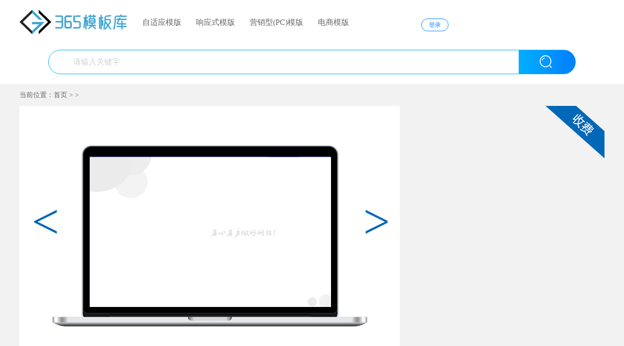

--- FILE ---
content_type: text/html; charset=utf-8
request_url: http://moban.gucwl.com/TemplateDetail.aspx?id=2422894443s
body_size: 6668
content:

<!DOCTYPE html PUBLIC "-//W3C//DTD XHTML 1.0 Transitional//EN" "http://www.w3.org/TR/xhtml1/DTD/xhtml1-transitional.dtd">
<html xmlns="http://www.w3.org/1999/xhtml">
<head lang="zh-cn">
    <meta http-equiv="Content-Type" content="text/html; charset=utf-8" />
    <meta http-equiv="X-UA-Compatible" content="IE=edge" />
	
    <title> -- 详情页面</title>
    <link rel="stylesheet" type="text/css" href="lib/base.css" />
    <link rel="stylesheet" type="text/css" href="lib/index.css" />
    <link rel="stylesheet" type="text/css" href="lib/content.css?v=1.1" />
    <link rel="stylesheet" type="text/css" href="lib/index2.css" />
	<link rel="stylesheet" type="text/css" href="lib/mobilenormal.css" />
    <link type="text/css" href="lib/style.css" rel="stylesheet" />
    <script type="text/javascript" src="js/jquery-1.8.0.min.js"></script>
    
    <!--nav -->
    <script type="text/javascript" src="js/proturns.js"></script>
    <!--详情页产品轮播 -->
    <script type="text/javascript" src="js/rl.js"></script>
    <script src="js/down.js?v=1.1" type="text/javascript"></script>
    <script src="js/jquery.qrcode.min.js" type="text/javascript"></script>
	<script src="layer/layer.js" type="text/javascript"></script>
    <!--切换 -->
    <!--[if lt IE 9]>
	<script src="js/html5shiv.js"></script>
	<![endif]-->
    <style type="text/css">
        .phone_ewm {
            float: right;
            width: 110px;
            height: 224.6px;
            background: url(images/mobile-bg.png) no-repeat;
            background-size: 100% 100%;
            position: absolute;
            top: 30.6%;
            right: 63px;
            z-index: 999;
        }

            .phone_ewm img {
                width: 100%;
            }
    </style>
    <script type="text/javascript">
        $(function () {
            if ($("#IsCategory").val() == "1") {
                $("#jump").val("模板演示");
                $(".list_details_lcon").hide();
            }
            else {
                $("#jump").val("演示站点");
            }
            if ($("#IsCMSX").val() == "1")
            {
                $("#jump").val("模板演示");
                $(".list_details_lcon").hide();
                //生成二维码图片
                var qrcode = $("#code").qrcode({
                    render: 'canvas',
                    width: 110, //宽度
                    height: 110, //高度
                    
                    text:"http://"+ window.location.host + "/PostCmsx.aspx?cid=1190&moban="+$("#MobanNumber").val() //任意内容
                    
                });
                var canvas = qrcode.find('canvas').get(0);
                var img = canvas.toDataURL('image/jpg');

                var localcanvas = document.getElementById("myCanvas");
                var context = localcanvas.getContext("2d");
                var imgUpload = new Image();
                imgUpload.onload = function () {
                    // 绘制
                    context.drawImage(imgUpload, 7, 64, 96, 96);
                };
                imgUpload.src = img;
            } else {
                $(".phone_ewm").css("background-image", "url()");
            }
        })
        function moniqi(url) {

			
				
				layer.confirm('模板路径:<br/>' + "http://webmoban.gcwl365.com/templates/"+$("#MobanNumber").val(), {
				  btn: ['默认数据演示'] //按钮
				}, function(){
				  $post(url+"/mobantest.aspx", {cid :2561,moban:"http://webmoban.gcwl365.com/templates/"+$("#MobanNumber").val()});
				});

			
            

        }
        function $post(URL, PARAMS) {
            var temp_form = document.createElement("form");
            temp_form.id="form2"
            temp_form.action = URL;
            temp_form.target = "_blank";
            temp_form.method = "post";
            temp_form.style.display = "none";
            for (var x in PARAMS) {
                var opt = document.createElement("textarea");
                opt.name = x;
                opt.value = PARAMS[x];
                temp_form.appendChild(opt);
            }
            document.body.appendChild(temp_form);
            temp_form.submit();
        }

    </script>
</head>
<body>
    <form method="post" action="./TemplateDetail.aspx?id=2422894443s" id="form1">
<div class="aspNetHidden">
<input type="hidden" name="__VIEWSTATE" id="__VIEWSTATE" value="/wEPDwUKMTA1OTQxNzE5Ng9kFgJmD2QWBGYPZBYGAgEPFgIeB1Zpc2libGVoZAICDxYCHwBoZAIDDxYCHwBoZAIJDxYCHgtfIUl0ZW1Db3VudGZkZKOdry18iCTkoDaQJsRzKQM214NR6HeauKCXCyxNZeae" />
</div>

<div class="aspNetHidden">

	<input type="hidden" name="__VIEWSTATEGENERATOR" id="__VIEWSTATEGENERATOR" value="B8891BFD" />
	<input type="hidden" name="__EVENTVALIDATION" id="__EVENTVALIDATION" value="/wEdAAjHoWpDlXR13fxMKTKVeZp+6fCZZ/P7kzfTgbCvGzhIf5bru/ig2dd76CJk3wKOU69hRyymlsbtZsDtePO56WCvjeRq6M809qskSIp3BgJ03VOV1LmLp3JyKpmQ59EDfCKNpSc+T/nOpT10k7oasU0SgNBgp7eqTvgwC+GvqY1MQ9xkI4hgvDd9VR/ufLMCr9RjaehlG35NqI5lwuV9s8GX" />
</div>
        


<script>
    $(function () {
        $("#txtkeyword").val($("#Top_hidtxtkeyword").val());
        $(".select_showbox").text($("#Top_hidselectli").val());
        //登录窗口
        $(function () {
            if ($("#Top_lblusername").text() != null && $("#Top_lblusername").text() != undefined && $("#Top_lblusername").text() != "") {
                $(".people").show();
                $("#Top_lblusername").attr("Title", $("#Top_lblusername").text());
            } else {
                $(".people").hide();
            }
        })
        $('.data_login').click(function () {
            $(document).scrollTop(0);
            $('.popLayer2').fadeIn(200);
            $('.popMain12').fadeIn(200);
        })

        $('.closeIcon2').click(function () {
            $('.popMain12').fadeOut(200);
            $('.popLayer2').fadeOut(200);

        });

        $('.popLayer2').click(function () {
            $('.popMain12').fadeOut(200);
            $('.popLayer2').fadeOut(200);

        });
        $(".mt10").css("visibility","hidden");

        //$(".nav2 li").each(function () {
        //    $this = $(this).children();
        //    if ($this[0].href == String(window.location)) {
        //        $(this).siblings().removeClass("cur");
        //        $(this).addClass("cur");
        //    }
        //});
    })
    function exit() {
        $.ajax({
            url: "/ashx/Login.ashx",
            data: { "type": "exit" },
            type: "post",
            success: function (data) {

                window.location.href = "/Index.aspx";

            }
        });
    }
    //新 登录弹窗//
    //$(function () {
    //    $('.login').click(function () {
    //        //   $('.popMain12').center();
    //        $('.popLayer2').fadeIn();
    //        $('.popMain12').fadeIn();
    //    })

    //    $('.closeIcon2').click(function () {
    //        $('.popMain12').fadeOut();
    //        $('.popLayer2').fadeOut();

    //    });

    //    $('.popLayer2').click(function () {
    //        $('.popMain12').fadeOut();
    //        $('.popLayer2').fadeOut();

    //    });
    //})

    function login() {
        var name = $("#txtUserName").val();
        var pwd = $("#txtUserPwd").val();
        if (name == "" || pwd == "") {
            $(".mt10").html("请输入账号和密码");
            $(".mt10").css("visibility","visible");

        }
        else {
            $.ajax({
                url: "/ashx/Login.ashx",
                data: { "type": "login", "name": name, "pwd": pwd },
                type: "post",
                success: function (data) {
                    if (data == "nouser") {
                        $(".mt10").html("用户名或密码错误");
                        $(".mt10").css("visibility","visible");

                    }
                    else if (data == "admin") {
                        window.location.href = "/Admin/index.htm";
                    }
                    else {
                        //window.location.href = "/Index.aspx";
			window.location.reload();
                    }

                }
            });
        }
    }
    function gocenter() {
        var roleid = $("#Top_hidroleid").val();
        if (roleid == "admin") {
            window.location.href = "/Admin/index.htm";
        }
        else if (roleid == "zc") {
            //window.location.href = "/UserCenter/Manage.aspx";
        }
        else {
            window.location.href = "/DownList.aspx";
        }
    }
    var submit0 = function (v, h, f) {
        if (v == 'ok')
            window.parent.location = '/Index.aspx';
        else if (v == 'cancel')
            return true; //close
    };
    function search() {
        var keyword = $("#txtkeyword").val();
       
        window.location.href = "/list.aspx?key=" + keyword;
    }
    function sousuo() {
        if (event.keyCode == "13") {
            search();
        }
    }
</script>
<div class="popLayer2"></div>
<div class="popMain12" style="display:none;">
    <div class="closeIcon2"></div>
    <h4></h4>
    <div class="logForm2">
        <div class="logList2">
            <span class="login_ico12"></span>
            <input type="text"  id="txtUserName" placeholder="请输入用户名" />
        </div>
        <div class="logList2">
            <span class="login_ico22"></span>
            <input type="password" id="txtUserPwd" placeholder="请输入您的密码" />
        </div>
        <div class="mt10 tal error" style="height:40px;line-height:40px;visibility:hidden;">用户名或密码错误，请重新输入</div>
        <div class="logBtn2 tac2"><a href="javascript:login()" style="margin:0;">登录</a></div>
        
    </div>

</div>

<div class="top">
    <div class="w clearfix">
        <div class="logo fl mt20">
            <a href="/">
                <img src="/images/logoyunmoban.png" alt="" style="height:50px;" />
            </a>
        </div>

        <!--导航-->
        <div class="nav2">
            <ul class="">
                
               
		<li id="limemu1"><a  href="list.aspx?typeid=1">自适应模版</a></li>



                    
    		<li id="limemu1"><a  href="list.aspx?typeid=2">响应式模版</a></li>



                    
    		<li id="limemu1"><a  href="list.aspx?typeid=4">营销型(PC)模版</a></li>

		<li id="limemu1"><a  href="list.aspx?typeid=7">电商模版</a></li>	


                    
<!--                    <li id="limemu8"><a  href="list.aspx?year=2018">2018模板</a></li>
    		        <li id="limemu9"><a  href="list.aspx?year=2022">2022新模板</a></li>-->
            </ul>
            <div class="curBg"></div>
            <div class="clearfix"></div>
        </div>
        <!--导航end-->

        <!--导航右侧-->

        <!--用户未登录-->
                <div class="qita fl" id="hide">
            <a id="Top_btnlogin" class="dl fl fs12 data_login">登录</a>
           
        </div>

        <!--用户登录-->
        <div class="qita2 fl">
            
            <div class="people fl" style="line-height: 25px; margin-top: 6px; display: none">
                
                <!--点击用户名跳转用户中心-->
                
            </div>
            

            
        </div>

        <!--导航右侧end-->

    </div>

    <!--搜索-->
    <div class="w">
        <div class="search_box">

            <div class="search">
                <input name='ecmsfrom' type='hidden' value='9'>
                <input type="hidden" name="show" value="title,newstext">
                
                <input class="inp_srh2 fs16" name="keyboard" id="txtkeyword" placeholder="请输入关键字" onkeydown="sousuo();" />
                <a class="btn_srh2 fr" style="cursor: pointer">
                    <img src="images/ser_ico.png" onclick="search()"/>
                </a>
            </div>


            <script type="text/javascript" src="js/jquery.select.js"></script>
            
            
        </div>
        <input name="Top$hidroleid" type="hidden" id="Top_hidroleid" />
        <input name="Top$hidtxtkeyword" type="hidden" id="Top_hidtxtkeyword" />
        <input name="Top$hidselectli" type="hidden" id="Top_hidselectli" value="PC站" />
    </div>
</div>

        <!--弹窗 -->
        <!--弹出层-->
        <div class="popLayer2">
        </div>
        <div class="popLayer3">
        </div>
        <div class="popMain2" data-position-to="window">
            <div class="closeIcon">
            </div>
            <ul>
                
            </ul>
        </div>
        <div class="popMain3 clearfix">
            <div class="popMain3_c popMain3_c0">
                <div class="closeIcon">
                </div>
                <ul>
                    
                </ul>
            </div>
            <div class="popMain3_c popMain3_c1">
                <div class="closeIcon">
                </div>
                <ul>
                    
                </ul>
            </div>
            <div class="popMain3_c popMain3_c2">
                <div class="closeIcon">
                </div>
                <ul>
                    
                </ul>
            </div>
            <div class="popMain3_c popMain3_c4">
                <div class="closeIcon">
                </div>
                <ul>
                    
                </ul>
            </div>
        </div>
        <!--详情页 -->
        <div style="background: #f2f2f2;">
            <div class="content clearfix">
                <p class="content_nav">
                    当前位置：<a href="/">首页</a> &gt; <a href='/list.aspx?cateid='>
                        </a> &gt; <a href='#'>
                            </a>
                </p>
                <input name="IsCategory" type="hidden" id="IsCategory" />
                <input name="IsCMSX" type="hidden" id="IsCMSX" />
                <input name="HiddenId" type="hidden" id="HiddenId" value="2422894443s" />
                <input name="MobanNumber" type="hidden" id="MobanNumber" />


                <div class="list_details fl">
                    <div class="list_details_l">
                        <div id="tFocus">
                            <div class="prev" id="prev">
                                <
                            </div>
                            <div class="next" id="next">
                                >
                            </div>
                            <ul id="tFocus-pic">
                                
                            </ul>
                            <div id="tFocusBtn">
                                <a href="javascript:void(0);" id="tFocus-leftbtn">上一张</a>
                                <div id="tFocus-btn">
                                    <ul>
                                        
                                    </ul>
                                </div>
                                <a href="javascript:void(0);" id="tFocus-rightbtn">下一张</a>
                            </div>
                             <div class="phone_ewm" style="display:none;">
                                <canvas id="myCanvas" width="110" height="224">
							</canvas>
                                <!--<img src="images/mobile.png" alt="" />-->
                            </div>
                        </div>
                        <div class="list_details_lcon">
                            <div class="TabTitle mt25">
                                <h4 class="fl">站点细节图片</h4>
                                <ul id="myTab1" class="st1 fl">
                                    <li class="active" onclick="nTabs(this,0);">首页<em id="count1">0</em></li>
                                    <li class="normal" onclick="nTabs(this,1);">产品列表<em id="count2">0</em></li>
                                    <li class="normal" onclick="nTabs(this,2);">新闻列表<em id="count3">0</em></li>
                                    <li class="normal" onclick="nTabs(this,3);">产品详情<em id="count4">0</em></li>
                                </ul>
                            </div>
                            <div class="TabContent clearfix">
                                <div id="myTab1_Content0">
                                    <ul>
                                        
                                    </ul>
                                </div>
                                <div id="myTab1_Content1" class="none">
                                    <ul>
                                        
                                    </ul>
                                </div>
                                <div id="myTab1_Content2" class="none">
                                    <ul>
                                        
                                    </ul>
                                </div>
                                <div id="myTab1_Content3" class="none">
                                    <ul>
                                        
                                    </ul>
                                </div>
                            </div>
                        </div>
                    </div>
                </div>
                <div class="list_details_r fr">
                    
                    
                    <div id="imgshoufei" class="list_details_ff">
                    </div>
                </div>
            </div>
        </div>
        <div id="code" style="display:none"></div>
        
<div class="hx">
</div>
<div class="shouhou w" style="background: #fff;">
    <img src="images/shouhou.png" alt="">
</div>
<div class="footer">
 

    <div class="foot-bottom">
        <div class="foot-txt w">
            <p>Copyright 2018 -2020; All Rights Resevered</p>
            <p>365系统模板库  用心服务每一个客户!</p>
            

        </div>
    </div>

</div>

    </form>
    <script type="text/javascript">
        addLoadEvent(Focus());
    </script>
    <!--详情页产品轮播 -->
    <script type="text/javascript">
        //点击放大效果
        $(function () {
            $("#limemu1").removeClass("cur active");
            $('#tFocus-pic li').click(function () {
                $(document).scrollTop(0);
                $('.popMain2').show();
                $('.popLayer2').show();
                $('.popMain2').find('li').hide();
                $('.popMain2').find('li').eq($(this).index()).show();
            });

            $('.popLayer2').click(function () {
                $('.popMain2').hide();
                $('.popLayer2').hide();
            });
            $('.closeIcon').click(function () {
                $('.popMain2').hide();
                $('.popLayer2').hide();

            });
            //if ($("#MobanNumber").val().replace("NEST","365SYS").indexOf("365") == -1) {
            //    $("#jump").attr("hidden", "hidden");
            //}
        })
        $(function () {
            $(".TabContent li").click(function () {
                $(document).scrollTop(0);
            });
            $("#myTab1_Content0 li").click(function () {
                $('.popMain3').show();
                $('.popLayer3').show();
                $('.popMain3_c').hide();
                $('.popMain3_c li').hide();
                $(".popMain3_c0").show();
                $(".popMain3_c0 li").eq($(this).index()).show();
            });
            $("#myTab1_Content1 li").click(function () {
                $('.popMain3').show();
                $('.popLayer3').show();
                $('.popMain3_c').hide();
                $('.popMain3_c li').hide();
                $(".popMain3_c1").show();
                $(".popMain3_c1 li").eq($(this).index()).show();
            });
            $("#myTab1_Content2 li").click(function () {
                $('.popMain3').show();
                $('.popLayer3').show();
                $('.popMain3_c').hide();
                $('.popMain3_c li').hide();
                $(".popMain3_c2").show();
                $(".popMain3_c2 li").eq($(this).index()).show();
            });
            $("#myTab1_Content3 li").click(function () {
                $('.popMain3').show();
                $('.popLayer3').show();
                $('.popMain3_c').hide();
                $('.popMain3_c li').hide();
                $(".popMain3_c3").show();
                $(".popMain3_c3 li").eq($(this).index()).show();
            });

            $('.popLayer3').click(function () {
                $('.popMain3').hide();
                $('.popLayer3').hide();
                $('.popMain3_c').hide();
                $('.popMain3_c li').hide();
            });

            $('.closeIcon').click(function () {
                $('.popMain3').hide();
                $('.popLayer3').hide();
                $('.popMain3_c').hide();
                $('.popMain3_c li').hide();
            });
            $("#jump").click(function () {
               
                    moniqi("http://mobantest.gcwl365.com");
                    
            });
        })

    </script>
</body>
</html>



--- FILE ---
content_type: text/css
request_url: http://moban.gucwl.com/lib/index.css
body_size: 6077
content:

.w {  /*版心 提取 */
    max-width: 1200px;width: 100%;margin:0 auto;
}
.w1{  /*版心 提取 */
    width: 1400px;margin:0 auto;
}
.blues{ color:#0068b7;}
.pro_box_shadow{ -webkit-box-shadow:0 0 8px #e0e0e0; -moz-box-shadow:0 0 8px #e0e0e0; box-shadow:0 0 8px #e0e0e0;}
.pro_box_shadow:hover {
	-webkit-box-shadow: 0 0 8px #e0e0e0;
	-moz-box-shadow: 0 0 8px #e0e0e0;
	box-shadow: 0 0 8px #2d95fc;
}
/*top*/
.top_t { width: 100%;height: 30px; line-height: 30px; border-bottom: 1px solid #ccc; background-color:#f5f5f5; font-size: 13px;}
.top_t a { color: #808080; font-size: 13px;}
.top_t a:hover { color:#0068b7;}
.top_in li{ float:left; padding-right:10px;}
.top_in li a{ padding-right:10px;}
.top_in li span{ color:#0068b7;}
.gwico{ background:url(../images/index_zc.png) no-repeat center left;}
.gwico a{ padding-left:22px;}

.login a{ color:#0068b7; position:relative;}


/*登录弹窗*/
.popLayer{width:100%; background: -moz-linear-gradient(top,  rgba(0,0,0,0.5) 0%, rgba(0,0,0,0.5) 100%); /* FF3.6-15 */
background: -webkit-linear-gradient(top,  rgba(0,0,0,0.5) 0%,rgba(0,0,0,0.5) 100%); /* Chrome10-25,Safari5.1-6 */
background: linear-gradient(to bottom,  rgba(0,0,0,0.5) 0%,rgba(0,0,0,0.5) 100%); /* W3C, IE10+, FF16+, Chrome26+, Opera12+, Safari7+ */
filter: progid:DXImageTransform.Microsoft.gradient( startColorstr='#66000000', endColorstr='#66000000',GradientType=0 ); /* IE6-9 */ position:fixed; top:0; left:0; height:100%; z-index:10; display:none; text-align:center; }

.popMain1{ width:420px; position:absolute; border:4px solid #ccc; z-index:999; background:#fff; text-align:center; margin:0 auto; display:none; height:450px; left:50%; top:24%; margin-left:-247px; z-index: 9999;}
.popMain1 .closeIcon{ background:url(../images/closeIcon.jpg) no-repeat top right; display:inline-block; width:94%; height:20px; margin-top:12px;}
.popMain1 h4{ font-size:24px; padding-bottom:40px; border-bottom:1px solid #666; width:260px; margin:35px auto 30px;}
.popMain1 h4 font{ border-bottom:#0068b7 2px solid; padding-bottom:43px;}


.logForm{margin:0 auto; width:260px;}
.logList{margin:20px 0 0;background:#fff;height:38px;line-height:38px; border:1px solid #bfbfbf; border-radius:5px;}
.logList span{color:#297bf3;width: 20px;height: 38px;font-size:22px;display:inline-block;}
.logList input{height:38px;border:0px;vertical-align: top;width:80%;font-size:14px;}
.logBtn a{display:block;margin:15px 0 0;border-radius:4px;background:#0068b7;color:#fff;font-size: 16px;text-align: center;height: 38px;line-height: 38px;box-shadow:0px 0px 2px #bfbfbf;}
.logBtn a:hover{ background:#2092e8; color:#fff;}
.error{ background: url(../images/login_icon01.png) no-repeat  14px center;text-indent: 38px; color:#fa4949;}
.logFor a{font-size:14px;}
.logFor a.for{color:#999}
.logFor a.reg{color:#297bf3;}
.logFor{padding-bottom:28px; height:30px; line-height:30px; margin-top:13px;}
.login_ico1{ background:url(../images/yh_ico.png) no-repeat center left; display:inline-block; width:12px; height:15px;}
.login_ico2{ background:url(../images/pass_ico.png) no-repeat center left; display:inline-block; width:12px; height:15px;}

.piaochecked {width: 17px;height: 17px;float: left;cursor: pointer;text-align: center;background-image:url(../images/checkbox_01.png);background-repeat: no-repeat;background-position: 0 0; margin-top:5px; margin-right:10px;}
.on_check {background-position: 0 -21px;}
.radioclass {opacity: 0;cursor: pointer;-ms-filter: "progid:DXImageTransform.Microsoft.Alpha(Opacity=0)";filter: alpha(opacity=0);}

/*header*/
.top{ background:#fff;}
.header_right{ padding-top:40px; margin-left:80px;}
/* search */
.search{border:2px solid #0068b7;height:35px; border-top-right-radius:5px; border-bottom-right-radius:5px;}
.search select{display:none;}
.search .select_box{font-size:12px;color:#999999;width:70px;line-height:35px;float:left;position:relative;}
.search .select_showbox{height:35px;background:url(../images/search_ico_hover.png) no-repeat 52px center;text-indent:0.9em; border-right:1px solid #d9d9d9; color:#0068b7;}
.search .select_showbox.active {background:url(../images/search_ico.png) no-repeat 52px center;}
.search .select_option{border:2px solid #0068b7;border-top:none;display:none;left:-2px;top:35px;position:absolute;z-index:99;background:#fff;}
.search .select_option li{text-indent:0.9em;width:69px;cursor:pointer;}
.search .select_option li.selected{background-color:#F3F3F3;color:#999;}
.search .select_option li.hover{background:#0068b7;color:#fff;}

.search input.inp_srh,.search .btn_srh{border:none;background:none;height:35px;line-height:35px;float:left; margin-left:10px;}
.search input.inp_srh{outline:none; background:url(../images/search_ico_f.png) no-repeat center left; padding-left:23px;width:300px; letter-spacing:0.8px;}
.search .btn_srh{background:#0068b7;color:#FFF;font-family:"Microsoft YaHei"; letter-spacing:10px;font-size:15px;width:90px; padding-left:7px; text-align:center;}

.top .sfont{width:432px;line-height:22px;margin-top:8px;float:left; font-family:"微软雅黑"; font-size:12px;}
.top .sfont span{float:left; color:#737373;}
.top .sfont li{padding-right:20px;float:left; color:#737373;}
.top .sfont li a:hover{color:#0068b7;}

/*导航*/
.nav {
    height: 41px;
    line-height: 40px; width:100%; background:#fff; border-bottom:2px solid #b3b3b3;
}
.nav .hot{width:26px;height:26px;background:url(../images/inhot.png) no-repeat;position:absolute;top:3px;right:29px;}
.nav li{
    float: left;
    padding: 0 58px;
    font-size: 16px;
    font-weight: 700; position:relative;
}
.nav li a:hover{ color:#0068b7;
 
}
.nav li:hover:first-child:hover{ border-bottom:none;}
.cur{ color:#0068b7;}
.nav li:first-child{ padding:0;}
.nav li:first-child a{ width:180px; display:block; text-align:center;}
.nav .ML .ML_bg{ position:absolute; top:2px; width:180px; height:440px; display:block; z-index:-1; background-color: #26313d;filter:alpha(opacity=70); -moz-opacity:0.7; -khtml-opacity: 0.7; opacity: 0.7;}
.nav .ML {
    position: relative;
    color: #fff;
    background: #0068b7 url(../images/nav-0.png) no-repeat 30px center; height:41px; line-height:41px;
}

.nav .ML a{
    color: #fff;
}
.nav .ML a:hover{ color:#fff;}
.nav .ML ul{ display:none;
    position: absolute;
    left: 0;
	height:440px;
   
    padding: 3px 0 0px;
	z-index:999;
}


.nav .ML li{
    font-size:14px;
    height: 33px;
    line-height: 33px;
    font-weight: 100; padding:0;
}
.nav .ML li:hover{ color:#fff; background:#0068b7; border-bottom:none;}
.nav .ML li:nth-child(1) a{
    background: url(../images/nav-1.png) no-repeat 30px center;
}
.nav .ML li:nth-child(2) a{
    background: url(../images/nav-2.png) no-repeat 30px center;
}
.nav .ML li:nth-child(3) a{
    background: url(../images/nav-3.png) no-repeat 30px center;
}
.nav .ML li:nth-child(4) a{
    background: url(../images/nav-4.png) no-repeat 30px center;
}
.nav .ML li:nth-child(5) a{
    background: url(../images/nav-5.png) no-repeat 30px center;
}
.nav .ML li:nth-child(6) a{
    background: url(../images/nav-6.png) no-repeat 30px center;
}
.nav .ML li:nth-child(7) a{
    background: url(../images/nav-7.png) no-repeat 30px center;
}
.nav .ML li:nth-child(8) a{
    background: url(../images/nav-8.png) no-repeat 30px center;
}
.nav .ML li:nth-child(9) a{
    background: url(../images/nav-9.png) no-repeat 30px center;
}
.nav .ML li:nth-child(10) a{
    background: url(../images/nav-10.png) no-repeat 30px center;
}
.nav .ML li:nth-child(11) a{
    background: url(../images/nav-11.png) no-repeat 30px center;
}
.nav .ML li:nth-child(12) a{
    background: url(../images/nav-12.png) no-repeat 30px center;
}
.nav .ML li:nth-child(13) a{
    background: url(../images/nav-13.png) no-repeat 30px center;
    word-spacing: 1.8em;
}
.nav li.active{ border-bottom:3px solid #0068b7;}
.nav li.active a{ color:#0068b7;}
.nav li:hover{ border-bottom:3px solid #0068b7;}
.curBg { height:3px;position:absolute;width:38px; top:196px;}
.banner{
    background: url(../images/banner1.jpg) no-repeat center center;
    height: 440px;
}
/*service*/
.service {
    margin-top:15px;margin-bottom:30px;
    height:150px;
}
.service ul li{
    float:left;
    width:290px;
    height:150px;
    margin:0px 5px;
}
.service ul li img{
    width:290px;
    height:150px;
}
.service ul li:first-child {margin-left:0px;}
/*protype*/
.protype {
    width:65px;
    /*height:444px;*/
    border:1px solid #e6e6e6;
    position: fixed;
    top:50%;
    margin-top: -338px;
    margin-left:0;
	background:#fff;
	display:none;
	z-index:9999;
}
.protype .tit {
    height:30px;
    line-height:30px;
    font-size:14px;
    font-weight:bold;
    border-bottom:1px solid #e6e6e6;
    background:#f6f6f6;
}
.protype ul li{
    height:45px;
    border-bottom:1px solid #e6e6e6;
	cursor: pointer;
}
.protype ul li a{
    text-align:center;
    display:block;
    padding-top:5px;
    font-weight:bold;
}



.protype ul li#D1:hover a{
    color:#58678e;      
}
.protype ul li#D1:hover{   
    background:url(../images/prohov.png) no-repeat;	
}
.protype ul li#D1.on{
    background:url(../images/prohov.png) no-repeat;
}
.protype ul li#D1.on a{
    color:#7bbfea;   
}

.protype ul li#D2:hover a{
    color:#ffbd3c; 
}
.protype ul li#D2:hover{   
    background:url(../images/prohov1.png) no-repeat;	
}
.protype ul li#D2.on{
    background:url(../images/prohov1.png) no-repeat;
}
.protype ul li#D2.on a{
    color:#ffbd3c;   
}

.protype ul li#d3:hover a{
    color:#539a6f;   
}
.protype ul li#D3:hover{   
    background:url(../images/prohov2.png) no-repeat;	
}
.protype ul li#D3.on{
    background:url(../images/prohov2.png) no-repeat;
}
.protype ul li#D3.on a{
    color:#539a6f;   
}

.protype ul li#D4:hover a{
    color:#9f623d;    
}
.protype ul li#D4:hover{   
    background:url(../images/prohov3.png) no-repeat;	
}
.protype ul li#D4.on{
    background:url(../images/prohov3.png) no-repeat;
}
.protype ul li#D4.on a{
    color:#9f623d;   
}

.protype ul li#D5:hover a{
    color:#22c0d3;  
}
.protype ul li#D5:hover{   
    background:url(../images/prohov4.png) no-repeat;	
}
.protype ul li#D5.on{
    background:url(../images/prohov4.png) no-repeat;
}
.protype ul li#D5.on a{
    color:#22c0d3;   
}

.protype ul li#D6:hover a{
    color:#ff887a; 
}
.protype ul li#D6:hover{   
    background:url(../images/prohov5.png) no-repeat;	
}
.protype ul li#D6.on{
    background:url(../images/prohov5.png) no-repeat;
}
.protype ul li#D6.on a{
    color:#ff887a;   
}

.protype ul li#D7:hover a{
    color:#854384;  
}
.protype ul li#D7:hover{   
    background:url(../images/prohov6.png) no-repeat;	
}
.protype ul li#D7.on{
    background:url(../images/prohov6.png) no-repeat;
}
.protype ul li#D7.on a{
    color:#854384;   
}

.protype ul li#D8:hover a{
    color:#6dbced; 
}
.protype ul li#D8:hover{   
    background:url(../images/prohov7.png) no-repeat;	
}
.protype ul li#D8.on{
    background:url(../images/prohov7.png) no-repeat;
}
.protype ul li#D8.on a{
    color:#6dbced;   
}

.protype ul li#D9:hover a{
    color:#58678e;
}
.protype ul li#D9:hover{
    background:url(../images/prohov.png) no-repeat;
}
.protype ul li#D9.on{
    background:url(../images/prohov.png) no-repeat;
}
.protype ul li#D9.on a{
    color:#7bbfea;
}

.protype ul li#D10:hover a{
    color:#ffbd3c;
}
.protype ul li#D10:hover{
    background:url(../images/prohov1.png) no-repeat;
}
.protype ul li#D10.on{
    background:url(../images/prohov1.png) no-repeat;
}
.protype ul li#D10.on a{
    color:#ffbd3c;
}

.protype ul li#D11:hover a{
    color:#539a6f;
}
.protype ul li#D11:hover{
    background:url(../images/prohov2.png) no-repeat;
}
.protype ul li#D11.on{
    background:url(../images/prohov2.png) no-repeat;
}
.protype ul li#D11.on a{
    color:#539a6f;
}

.protype ul li#D12:hover a{
    color:#9f623d;
}
.protype ul li#D12:hover{
    background:url(../images/prohov3.png) no-repeat;
}
.protype ul li#D12.on{
    background:url(../images/prohov3.png) no-repeat;
}
.protype ul li#D12.on a{
    color:#9f623d;
}

.protype ul li#D13:hover a{
    color:#22c0d3;
}
.protype ul li#D13:hover{
    background:url(../images/prohov4.png) no-repeat;
}
.protype ul li#D13.on{
    background:url(../images/prohov4.png) no-repeat;
}
.protype ul li#D13.on a{
    color:#22c0d3;
}
/*热门模板*/
.inhot{ margin-top:20px;}
.hot_title{ height:50px; line-height:50px; background:#e3663e url(../images/index_rm01.png) no-repeat 8px center; }
.hot_title_l {}
.hot_title_l h3{ font-size:18px; padding-left: 35px; color:#fff;}
.hot_title_l span{font-size:14px; padding-left: 15px; color:#e5e5e5;}
.hot_title_l span a{ color:#e5e5e5;}

.more{width:96px; height:28px;line-height:28px; border:1px solid #e5e5e5; border-radius: 20px; overflow:hidden; margin-right:8px; position:relative; text-align:center; margin-top:10px;}
.more_bg{width:96px; height:28px; background:#fff;filter:alpha(opacity=15); -moz-opacity:0.15; -khtml-opacity: 0.15; opacity: 0.15;}
.more h4 a{ color:#fff; position:absolute; top:0; left:18px; font-size:14px; font-weight:normal;}

.hot_con{  margin-top:20px; height:642px;}
.hot_con_l{ width:380px; background:#fff; }
.pro_tit{ padding:15px 18px 0px; font-size:16px; height:20px; line-height:20px; }
.pro_tit a{ color:#333;}
.hot_con_l dl{ position:relative;}
.hot_con_l dl dt{ width:380px; height:565px; overflow:hidden;}
.hot_con_l dl dt img{ width:380px; height:auto;}/*图片大小*/
.hot_ff{ width:79px; height:79px; display:inline-block; position:absolute; top:0; left:0; background:url(../images/index_hot_icon.png) no-repeat left top;}

.pro_miaos{ height:20px; line-height:20px; font-size:13px; padding:10px 18px 13px; color:#666;}
.pro_py { background:url(../images/py.png) no-repeat; padding-left: 28px; margin-left: 35px; color:#666;}
.pro_dn { background:url(../images/down.png) no-repeat; padding-left: 26px; margin-left: 35px; color:#666;}
.pro_dn:hover{ background:url(../images/downgl.png) no-repeat; padding-left: 26px; margin-left: 35px; color:#0068b7; cursor:pointer; }
.hot_con_r{ width:820px;}
.hot_con_r dl{ width:380px; height:306px; position:relative; background:#fff; float:left; margin-bottom:30px; margin-left:29px;}
.hot_con_r dt{ width:380px; height:228px; overflow:hidden;}
.hot_con_r dt img{ width:380px; height:auto;}

/*产品展示*/
.promain dl:hover{ -webkit-box-shadow:0 0 8px #3eabfe; -moz-box-shadow:0 0 8px #3eabfe; box-shadow:0 0 8px #3eabfe;}
.prolist{ width:100%;}
.prolist1{ width:791px;}

/*公共title样式*/
.in_title{ color:#fff; font-weight:normal; height:50px; line-height:50px;}
.Black{ background:#58678e;}
.yellow{background:#eda925;}
.green{background:#539a6f;}
.coffee{background:#9f623d;}
.Cyan{background:#22c0d3;}
.Pink{background:#f3786c;}
.Violet{background:#854384;}
.blue{background:#6dbced;}

.in_title .corner{ background:url(../images/index_tit01.png) left 0 no-repeat; width:50px; height:40px; float:left;}

.in_title h3{ font-size:18px; color:#fff; }   
.in_title_l span{font-size:14px; padding-left: 15px; text-transform:uppercase; color:#fff;filter:alpha(opacity=60); -moz-opacity:0.6; -khtml-opacity: 0.6; opacity: 0.6;}  

.prolist_con{ margin-top:20px; height:642px;}
.prolist_con_l{}
.prolist_con_l dl{ width:380px; background:#fff; position:relative;}
.prolist_con_l dt{ width:380px; height:565px; overflow:hidden;}
.prolist_con_l dt img{ width:380px; height:auto;}/*图片大小*/
.prolist_con_r dl{ width:380px; height:306px; background:#fff; margin-bottom:31px; position:relative;}
.prolist_con_r dt{ width:380px; height:228px; overflow:hidden;}
.prolist_con_r dt img{ width:380px; height:auto;}/*图片大小*/
.building{ width:380px; height:642px;}
.building dl{ margin-top:20px; position:relative; background:#fff;}
.building dl img{ width:380px; height:565px;}
.w_con{ width:100%; margin-bottom:30px;}
.w_con dl{ width:380px; background:#fff; float:left; position:relative; margin-right:30px; margin:auto 10px auto 10px\9; margin-top:20px; height:506px;}
.w_con dl:last-child{ margin-right:0;}
.w_con dl dt{ width:380px; height:428px; overflow:hidden;}
.w_con dl dt img{ width:380px; height:auto;}/*图片大小*/


/*广告样式*/
.adv {
    margin:0px auto 40px;
    height:80px;
}

.adv ul li {
    float:left;
    width:595px;
    margin:5px 10px 5px auto; margin:5px 3px 5px 3px\9;
}
.adv ul li:nth-child(2) { margin-right:0px;}

/*footer*/
.hx{
	height:1px;
	border-bottom:1px solid #d9d9d9;
	padding-top:0px;
}
.footer{
    background-color: #555555;
    color: #fff;
}

.foot{
    padding: 38px 0 0;
    height: 240px;
}
.foot-l{
    width: 300px;
    text-align: center;
}
.foot-c{
    width: 760px;
}
.foot-c li{
    float: left;
    width: 190px;
}
.foot-c li span{
    font-size: 14px;
    line-height: 2em;;
    border-bottom: 1px solid #808080;
    padding: 0 0 10px 0;
    display: inline-block;
    margin-bottom: 10px;
	padding-right:40px;
}
.foot-c li a{
    display: block;
    color: #bfbfbf;
    line-height: 2em;

}

.foot-r{
    width: 140px;
    text-align: center;
}
.foot-r span{
    display: block;
    line-height: 2em;
    font-size: 16px;
}

.foot-r img{
    width: 100px;
    height: 100px;
}
.foot-r p{
    line-height: 3em; color:#fff;
}

.foot-bottom{
    height: 70px;
    background: #393939; border-top:2px solid #0068b7;
}

.foot-txt{
    text-align: center;
    line-height: 2em;
    font-size:13px;
    padding: 15px 0;
}
.foot-txt p{ color:#fff;}

/* 新弹出层 */
.popLayer2 {
    width: 100%;
    background: -moz-linear-gradient(top, rgba(0,0,0,0.5) 0%, rgba(0,0,0,0.5) 100%); /* FF3.6-15 */
    background: -webkit-linear-gradient(top, rgba(0,0,0,0.5) 0%,rgba(0,0,0,0.5) 100%); /* Chrome10-25,Safari5.1-6 */
    background: linear-gradient(to bottom, rgba(0,0,0,0.5) 0%,rgba(0,0,0,0.5) 100%); /* W3C, IE10+, FF16+, Chrome26+, Opera12+, Safari7+ */
    filter: progid:DXImageTransform.Microsoft.gradient( startColorstr='#66000000', endColorstr='#66000000',GradientType=0 ); /* IE6-9 */
    position: fixed;
    top: 0;
    left: 0;
    height: 100%;
    z-index: 10;
    display: none;
    text-align: center;
}

.popMain12 {
    width: 380px;
    position: absolute;
    z-index: 999;
    background: url(../images/dl_bj.png);
    text-align: center;
    margin: 0 auto;
    display: block;
    height: 482px;
    left: 50%;
    top: 24%;
    margin-left: -190px;
    z-index: 9999;
}

    .popMain12 .closeIcon2 {
        background: url(../images/closeIcon.jpg) no-repeat top right;
        display: inline-block;
        width: 94%;
        height: 20px;
        margin-top: 12px;
    }

    .popMain12 h4 {
        width: 230px;
        height: 52px;
        margin: 45px auto 17px;
        background: url(../images/login_03.jpg) no-repeat center;
    }


.logForm2 {
    margin: 0 auto;
    width: 260px;
}

.logList2 {
    margin: 16px 0 0;
    background: #fff;
    height: 42px;
    line-height: 42px;
    border-bottom: 1px solid #bfbfbf;
}

    .logList2 span {
        color: #297bf3;
        width: 20px;
        height: 42px;
        font-size: 22px;
        display: inline-block;
    }

    .logList2 input {
        height: 42px;
        border: 0px;
        vertical-align: top;
        width: 80%;
        font-size: 15px;
    }

.logBtn2 a {
    display: block;
    margin: 40px 0 0;
    border-radius: 20px;
    background: #0068b7;
    color: #fff;
    font-size: 16px;
    text-align: center;
    height: 42px;
    line-height: 42px;
    box-shadow: 0px 3px 7px #bbd3e5;
}

    .logBtn2 a:hover {
        background: #2092e8;
        color: #fff;
    }

.error2 {
    background: url(../images/login_icon01.png) no-repeat 14px center;
    text-indent: 42px;
    color: #fa4949;
}

.login_ico12 {
    background: url(../images/yh_ico.png) no-repeat center left;
    display: inline-block;
    width: 12px;
    height: 15px;
}

.login_ico22 {
    background: url(../images/pass_ico.png) no-repeat center left;
    display: inline-block;
    width: 12px;
    height: 15px;
}

.piaochecked2 {
    width: 17px;
    height: 17px;
    float: left;
    cursor: pointer;
    text-align: center;
    background-image: url(../images/checkbox_01.png);
    background-repeat: no-repeat;
    background-position: 0 0;
    margin-top: 5px;
    margin-right: 10px;
}

.on_check2 {
    background-position: 0 -21px;
}

.radioclass2 {
    opacity: 0;
    cursor: pointer;
    -ms-filter: "progid:DXImageTransform.Microsoft.Alpha(Opacity=0)";
    filter: alpha(opacity=0);
}




--- FILE ---
content_type: text/css
request_url: http://moban.gucwl.com/lib/content.css?v=1.1
body_size: 4570
content:
/*客户案例*/
/*客户案例产品文字部分*/
.pro_miaos2{ height:20px; line-height:20px; font-size:13px; padding:5px 18px 13px; color:#666;}
.pro_py2 { background:url(../images/py.png) no-repeat; padding-left: 28px; margin-left: 35px; color:#999;}
.pro_dn2 { background:url(../images/down.png) no-repeat; padding-left: 26px; margin-left: 35px; color:#999;}
.pro_miaos2 font{ padding-bottom:9px; border-bottom:1px solid #1cbfda;}
.pro_miaos2 span{ width:380px; height:23px;}

.content{ max-width:1200px;width:100%;margin:20px auto 0px;}
/*产品*/
.content_nav {
    padding-top: 10px;
    margin-bottom: 10px;
    font-size: 14px;
}
.case_con ul li{ width:380px; height:537px; position:relative; background:#f6f6f6; float:left; margin-right:29px; margin:auto 14px auto 15px\9; margin-bottom:30px;}
.pic_hover a{ background:url(../images/case_yl.png) no-repeat center;display:none; position:absolute; width:380px; height:537px; top:0; left:0;}
.case_con ul li .pic{ width:380px; height:433px; overflow:hidden;}
.case_con ul li img{ width:380px; height:auto;}/*图片大小*/
.case_con ul li:nth-child(3n+3){ margin-right:0;}
.case_con ul li:hover{ -webkit-box-shadow:0 0 12px #3eabfe; -moz-box-shadow:0 0 12px #3eabfe; box-shadow:0 0 12px #3eabfe;}
.case_con ul li p{ padding:13px 18px 0px; font-size:16px; height:20px; line-height:20px; }

/*列表页*/

.list_con ul li{ width:380px; height:506px; background:#fff; float:left;margin:auto 14px auto 15px\9; margin: 0 10px 30px; position:relative;}
.list_con ul li .pic{ width:380px; height:428px; overflow:hidden;}
.list_con ul li img{ width:380px; height:auto;}/*图片大小*/
/* .list_con ul li:nth-child(3n+3){ margin-right:0;} */
.list_con ul li:hover{ -webkit-box-shadow:0 0 8px #3eabfe; -moz-box-shadow:0 0 8px #3eabfe; box-shadow:0 0 8px #3eabfe;}
.list_con ul li p{ padding:13px 18px 0px; font-size:16px; height:20px; line-height:20px; }



.list_title{ background:#fff; margin-bottom:30px;}
.list_title ul{ line-height:44px; height:44px; margin:auto 18px;}
.list_title_lx{ border-bottom:1px dotted #e5e5e5;}
.list_title li{
    float: left;
    margin-right: 28px;
    font-size: 14px;
    line-height: 24px;
    height: 24px;
    text-align: left;
    position: relative;
    margin: 10px 19px 10px 0;
}
@media screen and (max-width: 1217px) {
	.list_con ul li {
		margin: 0 4% 30px;
	}
}
@media screen and (max-width: 1135px) {
	.list_con ul li {
		margin: 0 5% 30px;
	}
}
@media screen and (max-width: 1000px) {
	.list_con ul li {
		margin: 0 3% 30px;
	}
}
@media screen and (max-device-width: 480px) {
	.list_con ul li .pic {
		width: 304px;
		height: 300px;
	}
	.list_con ul li {
		width: 304px;
		height: 370px;
	}
	.list_con ul li .modalArea img {
		width: 304px;
	}
	.modalArea {
		width: 304px;
	}
	.pro_py {
		margin-left: 7px;
	}
	.list_con ul li:nth-child(3n+3) {
	    margin-right: auto;
	}
}


.pic_hover2{ background:url(../images/case_yl2.png) no-repeat center;display:none; position:absolute; width:380px; height:306px; bottom:0;}
.list_title a{
    color: #666;
    padding: 3px 14px;
    cursor: pointer;
    border-radius: 15px;
    margin: 0 2px;
    display: inline-block;
}
#data-TempCategoryId .on,#data-TempCategoryId a:not(.ystypename):hover {
    color: #fff;
    background: #137dec;
    background: -webkit-linear-gradient(left, #14bcfd, #149cf4, #137dec);
    background: -o-linear-gradient(right, #14bcfd, #149cf4, #137dec);
    background: -moz-linear-gradient(right, #14bcfd, #149cf4, #137dec);
    background: linear-gradient(to right, #14bcfd, #149cf4, #137dec);
}
.list_title li:nth-child(1){ font-weight:bold; color:#333;}

#YSType li a:not(.ystypename) {
    display: inline-block;
    width: 26px;
    height: 16px;
    border-radius: 3px;
    overflow: hidden;
    cursor: pointer;
    margin: 3px;
    border:1px solid transparent;
    vertical-align: middle;
    text-align: center;
    padding: 0;
}
#YSType li a img {
    opacity: 0;
}
#YSType li a.on img {
    opacity: 1;
}

.sortbar{ background:#fff; margin-bottom:30px;}
.sortbar_l{ font-size:13px; height:46px;}
.sortbar_l a{ padding:15px 30px; border-right:1px solid #e6e6e6; background:url(../images/list_ico02.png) no-repeat 18px center; line-height:46px; height:46px;}
.sortbar_l a:hover {color: #fff;  background: #0068b7 url(../images/list_ico01.png) no-repeat 18px center;}
.sortbar_l a:last-child{ border-right:none;}
/*切换页面*/
.sortbar_r{ float:right; border-left:1px solid #e6e6e6; padding:15px 5px;}
.sortbar_r .pages a{ padding:0px 5px 0 0;}
.sortbar_r .pages span{ padding:0px 5px;}
.sortbar_r .pages span.current { background:url(../images/pages_xx.png) no-repeat center right; font-weight: bold;  margin: 2px; color: #0068b7; }
.sortbar_r .pages span.disabled { color: #ddd; }
/*手机站*/
.phone_con{}
.phone_con ul li{ width:370px; height:635px; position:relative; background:#fff; float:left; margin-right:45px; margin:auto 22px auto 23px\9; margin-bottom:30px; position:relative;}
.phone_pic_hover{ background:url(../images/case_yl.png) no-repeat center;display:none; position:absolute; width:370px; height:635px; top:0;}
.phone_con ul li .pic{ width:370px; height:557px; overflow:hidden;}
.phone_con ul li img{ width:370px; height:auto;}/*图片大小*/
.phone_con ul li:nth-child(3n+3){ margin-right:0;}
.phone_con ul li:hover{ -webkit-box-shadow:0 0 12px #3eabfe; -moz-box-shadow:0 0 12px #3eabfe; box-shadow:0 0 12px #3eabfe;}
.phone_con ul li p{ padding:13px 18px 0px; font-size:16px; height:20px; line-height:20px; }
.hot_sf{ width:79px; height:79px; display:inline-block; position:absolute; top:0; left:0; background:url(../images/phone_hot_icon.png) no-repeat left top;}


/*详情页*/
/*左侧*/
.list_details{ width:780px; background:#fff;}
.list_details_l{ }
/*产品轮播图 tFocus */
#tFocus .prev,#tFocus .next {color:#0068b7; font-size:100px; font-family:"宋体"; text-align:center; cursor:pointer; position:absolute; display:block; top:24%; z-index:99;}/*控制按键高度*/
/*控制按键宽的位置*/
#tFocus .prev {float:left;left:0px;}
#tFocus .next {float:left; left:680px;}
#tFocus{width:730px;height:680px;overflow:hidden;margin:0 auto; position:relative;border-bottom:1px solid #ccc;}
#tFocus-pic{width:730px;height:372px; margin-top:80px;position:relative; background:url(../images/de_bg_new.png) no-repeat center bottom;}
#tFocus-pic li{width:730px;height:308px; overflow:hidden;position:absolute;left:50%; margin-left:-246px;top:24px;filter:alpha(opacity:0);opacity:0;}
#tFocus-pic li img{ width:495px; height:auto;}
.zz{ width:495px; height:308px;-webkit-box-shadow:inset 0 0 8px #999; -moz-box-shadow:inset 0 0 8px #999; box-shadow:inset 0 0 8px #999; position:absolute; top:105px;left:50%; margin-left:-246px; z-index:9999;}
#tFocusBtn{width:740px;height:130px;padding-left:5px;margin-top:58px;z-index:20;overflow:hidden;}
#tFocus-btn{width:706px;height:130px;position:relative;left:0;top:0;overflow:hidden;float:left;margin-right:3px;}
#tFocus-btn ul{width:100000px;position:absolute;left:0;top:0;}
#tFocus-btn li{height:110px;width:160px;display:block;float:left;margin-right:20px; overflow:hidden;}
#tFocus-btn li img{border:1px solid #eee; width:158px; height:auto;}

#tFocus-btn li.active{border:1px solid #40b9e5}
#tFocus-leftbtn,#tFocus-rightbtn{height:40px;margin-top:18px;width:15px;float:left;text-indent:-9999px;}


/*站点细节图片*/
.list_details_lcon{ width:730px; min-height:380px; margin:0 auto;}

.TabTitle h4{ display:inline-block; background:#0068b7; color:#fff; width:120px; height:38px; line-height:38px; text-align:center; border-radius:5px; font-size:16px;}
.st1{ width:580px; margin-left:25px;}
.TabTitle li{ float:left; font-size:15px; display:inline; width:90px; *width:90px; cursor:pointer; line-height:32px; height:36px; text-align:center; letter-spacing:1px;border-top-left-radius:5px; border-top-right-radius:5px; margin:auto 11px;}
.TabTitle li.active {
        color: #0068b7
    }
.active { color: #fff;}
.sortbar_l > .active {
    color: #fff;
    background: #0068b7 url(../images/list_ico01.png) no-repeat 18px center !important;
}
.active em{ background:#0068b7; color:#fff; font-size:12px; border-radius:50%; padding:1px 4px 1px 5px; text-align:center; margin-left:8px;}
.normal{background:#fff; color:#666;}
.normal em{ background:#666; color:#fff; font-size:12px;  border-radius:50%; padding:1px 4px 1px 5px; text-align:center; margin-left:8px;}

.TabContent{ height:auto; text-align:left; clear:both; width:750px; padding-top:35px; }
.TabContent li { width:170px; height:245px; overflow:hidden; float:left; margin-right:14px; border:1px solid #b3b3b3;cursor: pointer;}
.TabContent li img{ width:170px; height:auto;}

.none { display:none;}

/*右侧*/
.list_details_r{ width:400px; background:#fff; position:relative;}
.list_details_ff{ position:absolute; background:url(../images/list_details_03.png) no-repeat center right; width:121px; height:109px; display:inline-block; top:0; right:0;}

.list_details_top{ margin:30px 30px 20px;}
.list_details_top h3{ font-size:19px; line-height:40px; color:#333;}
.list_details_top p{ font-size:16px; line-height:35px; color:#333;}
.list_details_top .list_pro_py { background:url(../images/py.png) no-repeat left top; line-height:22px; padding-left: 28px; margin-left: 0px; color:#999;}
.list_details_top .list_pro_dn { background:url(../images/down.png) no-repeat left top; line-height:22px; padding-left: 26px; margin-left: 35px; color:#999;}
.list_time{ margin:20px 30px 15px; line-height:32px; font-size:14px;}

.list_qq{ background:url(../images/list_details_09.jpg) no-repeat center left; margin:auto 30px 20px; padding-left:30px;}
.red{ color:#d0092a;}
.list_down{ display:inline-block; width:336px; height:50px; line-height:50px; font-size:20px; font-weight:600; text-align:center; margin:auto 30px 23px; background:#0068b7 url(../images/list_details_13.jpg) no-repeat 103px center;}
.list_down a{ color:#fff; background-size:22%; padding-left:40px; line-height:50px;}

.declare{ margin:auto 30px 20px; padding-top:40px; border-top:1px solid #ccc;}
.declare h4{ display:inline-block; width:90px; height:36px; line-height:36px; background:#666; color:#fff; text-align:center; font-size:14px; border-radius:5px; margin-bottom:15px;}
.declare p{ font-size:14px; color:#808080;}


/*登录弹窗*/

.popLayer2{width:100%; background: -moz-linear-gradient(top,  rgba(0,0,0,0.9) 0%, rgba(0,0,0,0.9) 100%); /* FF3.6-15 */
background: -webkit-linear-gradient(top,  rgba(0,0,0,0.9) 0%,rgba(0,0,0,0.9) 100%); /* Chrome10-25,Safari5.1-6 */
background: linear-gradient(to bottom,  rgba(0,0,0,0.9) 0%,rgba(0,0,0,0.9) 100%); /* W3C, IE10+, FF16+, Chrome26+, Opera12+, Safari7+ */
filter: progid:DXImageTransform.Microsoft.gradient( startColorstr='#66000000', endColorstr='#66000000',GradientType=0 ); /* IE6-9 */ position:fixed; top:0; left:0; height:100%; z-index:100; display:none; text-align:center; }
.popLayer3{width:100%; background: -moz-linear-gradient(top,  rgba(0,0,0,0.9) 0%, rgba(0,0,0,0.9) 100%); /* FF3.6-15 */
background: -webkit-linear-gradient(top,  rgba(0,0,0,0.9) 0%,rgba(0,0,0,0.9) 100%); /* Chrome10-25,Safari5.1-6 */
background: linear-gradient(to bottom,  rgba(0,0,0,0.9) 0%,rgba(0,0,0,0.9) 100%); /* W3C, IE10+, FF16+, Chrome26+, Opera12+, Safari7+ */
filter: progid:DXImageTransform.Microsoft.gradient( startColorstr='#66000000', endColorstr='#66000000',GradientType=0 ); /* IE6-9 */ position:fixed; top:0; left:0; height:100%; z-index:100; display:none; text-align:center; }


.popMain2{ width:100%; position:absolute; display:none;z-index:9998; right:0; left:0; top:40px; text-align:center; margin:0 auto;  height:auto;}
.popMain2 .closeIcon{ background:url(../images/close_icon.png) no-repeat top right; display:inline-block; width:96%; height:48px; z-index:9999; position:absolute; left:10px; top:10px;}
.popMain2 li{display:none;}
.popMain2 li img{ max-width:1440px; height:auto;}
.pic_hover3{ background:url(../images/case_yl3.png) no-repeat center;display:none; position:absolute; width:495px; height:308px; top:0;}

.popMain3{ width:100%; position:absolute; display:none;z-index:9998; right:0; left:0; top:40px; text-align:center; margin:0 auto;  height:auto;}
.popMain3 .closeIcon{ background:url(../images/close_icon.png) no-repeat top right; display:inline-block; width:96%; height:48px; z-index:9999; position:absolute; left:10px; top:10px;}
.popMain3 li{display:none;}
.popMain3_c{display:none;}
.popMain3 li img{ max-width:1440px; height:auto;}



/*代理商中心*/
.message_table{text-align:center; margin:0 auto; background:#fff; line-height:40px; color:#45494c;}
.message_table tr td{ border-right:1px solid #e4eaec;}
.message_table tr { border-top:1px solid #e4eaec;}
.message_table tr:hover{ background:#e2f1f8;}
.message_table tr:first-child{ height:60px; line-height:60px;}
.message_table tr:nth-child(2){  font-size:15px; letter-spacing:1px; font-weight:bold; height:45px; line-height:45px;}
.message_table tr:last-child{ border-bottom:1px solid #e4eaec;}
.message_table tr:nth-child(2n+5){ background:#edf4fa;}
.message_table tr:nth-child(3){ background:#edf4fa;}
.message_table tr:nth-child(4n+1){ background:#f9fbfc;}

.planName{position:relative;width:288px;height:36px;z-index:1; margin:15px auto 18px 15px;}
.planName input{width:282px;height:38px;line-height:38px\9;border: 1px solid #E4EAEC;border-radius: 4px;padding:0px 12px;font-size:14px;font-family: 'Microsoft YaHei';position:absolute;left:0px;top:0px;z-index:3; background:#FDFDFD;}
.planName .planBtn{position:absolute;z-index:9;width:22px;height:38px;top:0px;right:0px;background:url(../images/planSea.png) no-repeat left center;}


/*上一页/下一页*/

.page .pages { margin: 35px 20px; padding:7px; text-align:center;}
.page .pages a { border: #ccc 1px solid; padding:8px 11px;  margin: 2px; COLOR: #000; text-decoration:none;}
.page .pages a:hover {border:1px solid #0068b7; color: #0068b7;}
.page .pages a:active {BORDER-RIGHT: #f0f0f0 1px solid; BORDER-TOP: #f0f0f0 1px solid; BORDER-LEFT: #f0f0f0 1px solid; COLOR: #000; BORDER-BOTTOM: #f0f0f0 1px solid}
.page .pages span.current { border:1px solid #0068b7; font-weight: bold;  margin: 2px; color: #0068b7;  padding:8px 11px}
.page .pages span.disabled {  padding:8px 11px; border:#eee 1px solid;  margin: 2px;  color: #ddd; }
.page .pages span.pages_gl a{  border:#0068b7 1px solid;  margin: 2px;  color: #fff; background:#0068b7;}



--- FILE ---
content_type: text/css
request_url: http://moban.gucwl.com/lib/mobilenormal.css
body_size: 481
content:
@media screen and (max-device-width: 480px) {
    .search_box .search {
            width: 90%;
            margin: 0 auto;
            float: none;
    }
	.w,.search_box {
		width: 100%;
	}
	.content {
		width: 95%;
	}
	#tFocus-pic {
		width: 100%;
		background-size: 94%;
		margin-top: 30px;
	}
	#tFocus-pic li {
		width: 584px;
		top: 92px;
		margin-left: -198px;
		height: 244px;
	}
	#tFocus .next {
		left: 515px;
	}
	#tFocus-pic li img {
		width: 68%;
	}
	#tFocusBtn {
		width: 100%;
		margin-top: 20px;
	}
	#tFocus-btn {
		width: 534px;
	}
	#tFocus {
		width: 100%;
		height: auto;
	}
	.st1 {
		margin-left: 0;
	}
	.list_details {
		width: 60%;
	}
	.list_details_r {
		width: 37%;
	}
	.list_details_r img {
		width: 100%;
		margin: 0;
	}
	.list_down {
		margin: 0;
	}
	.shouhou img {
		width: 100%;
	}
	.nav2 {
		width: 550px;
	}
	.qita {
		width: 68px;
		margin-left: 0;
	}
}

--- FILE ---
content_type: text/css
request_url: http://moban.gucwl.com/lib/style.css
body_size: 743
content:
@charset "utf-8";

*{margin:0;padding:0;list-style:none;border:0;}

body{width:100%;margin:0 auto;overflow:hidden}
body{ font-family: "微软雅黑";}


/* main_image */

.main_visual{height:380px;border-top:1px solid #d7d7d7;overflow:hidden;position:relative;}

.main_image{height:380px;overflow:hidden;position:relative;}

.main_image ul{width:9999px;height:380px;overflow:hidden;position:absolute;top:0;left:0}

.main_image li{float:left;width:100%;height:380px;}

.main_image li span{display:block;width:100%;height:380px}

.main_image li a{display:block;width:100%;height:422px}

.main_image li .img_1{background:url('../images/ser2.jpg') center top no-repeat; }

.main_image li .img_2{background:url('../images/ser2.jpg') center top no-repeat; }

.main_image li .img_3{background:url('../images/ser2.jpg') center top no-repeat; }
.list_conbc {
    text-align: center;
}






div.flicking_con{position:absolute;top:340px;left:50%;z-index:999;width:300px;height:21px;margin:0 0 0 -50px;}

div.flicking_con a{float:left;width:21px;height:21px;margin:0;padding:0;background:url('../images/btn_main_img.png') 0 0 no-repeat;display:block;text-indent:-1000px}

div.flicking_con a.on{background-position:0 -21px}

#btn_prev,#btn_next{z-index:11111;position:absolute;display:block;width:73px!important;height:74px!important;top:50%;margin-top:-37px;display:none;}

#btn_prev{background:url(../images/hover_left.png) no-repeat left top;left:100px;}

#btn_next{background:url(../images/hover_right.png) no-repeat right top;right:100px;}

--- FILE ---
content_type: application/javascript
request_url: http://moban.gucwl.com/js/rl.js
body_size: 580
content:
// JavaScript Document


function nTabs(thisObj, Num) {
    if (thisObj.className == "active") return;
    var tabObj = thisObj.parentNode.id;
    var tabList = document.getElementById(tabObj).getElementsByTagName("li");
    for (i = 0; i < tabList.length; i++) {
        if (i == Num) {
            thisObj.className = "active";
            document.getElementById(tabObj + "_Content" + i).style.display = "block";
        } else {
            tabList[i].className = "normal";
            document.getElementById(tabObj + "_Content" + i).style.display = "none";
        }
    }
    if (Num == 0) {
        $("#txtuserkey").val("");
        $("#spanusername").html("");
        $("#spanuserjob").html("");
        $("#spanuserphone").html("");
        $("#spanuseremail").html("");
        $("#spanusertype").html("");
        $("#imguser").attr("src", "images/query_img.jpg");
        $("#con1").hide();
        $(".query_bg").show();
        $(".querycon_wrong").hide();
    }
    if (Num == 1) {
        $("#txtckey").val("");
        $("#spancname").html("");
        $("#spancuser").html("");
        $("#spancphone").html("");
        $("#spancemial").html("");
        $("#con2").hide();
        $(".query_bg").show();
        $(".querycon_wrong").hide();
    }
}


--- FILE ---
content_type: application/javascript
request_url: http://moban.gucwl.com/js/proturns.js
body_size: 1260
content:
/*图片切换*/
function addLoadEvent(func) {
	var oldonload = window.onload;
	if (typeof window.onload != 'function') {
		
	} else {
		window.onload = function() {
			oldonload();
			func();
		}
	}
}
function Focus() {
	function byid(id) {
		return document.getElementById(id);
	}
	function bytag(tag, obj) {
		return (typeof obj == 'object' ? obj: byid(obj)).getElementsByTagName(tag);
	}
	var timer = null;
	var oFocus = byid('tFocus');
	var oPic = byid('tFocus-pic');
	var oPicLis = bytag('li', oPic);
	var oBtn = byid('tFocus-btn');
	var oBtnLis = bytag('li', oBtn);
	var iActive = 0;
	function inlize() {
		oPicLis[0].style.filter = 'alpha(opacity:100)';
		oPicLis[0].style.opacity = 100;
		oPicLis[0].style.zIndex = 5;
	};
	for (var i = 0; i < oPicLis.length; i++) {
		oBtnLis[i].sIndex = i;
		oBtnLis[i].onclick = function() {
			if (this.sIndex == iActive) return;
			iActive = this.sIndex;
			changePic();
		}
	};
	byid('tFocus-leftbtn').onclick = byid('prev').onclick = function() {
		iActive--;
		if (iActive == -1) {
			iActive = oPicLis.length - 1;
		}
		changePic();
	};
	byid('tFocus-rightbtn').onclick = byid('next').onclick = function() {
		iActive++;
		if (iActive == oPicLis.length) {
			iActive = 0;
		}
		changePic();
	};
	
	function changePic() {
		for (var i = 0; i < oPicLis.length; i++) {
			doMove(oPicLis[i], 'opacity', 0);
			oPicLis[i].style.zIndex = 0;
			oBtnLis[i].className = '';
		};
		doMove(oPicLis[iActive], 'opacity', 100);
		oPicLis[iActive].style.zIndex = 5;
		oBtnLis[iActive].className = 'active';
		if (iActive == 0) {
			doMove(bytag('ul', oBtn)[0], 'left', 0);
        }
   //     else if (iActive >= oPicLis.length - 2) {
			//doMove(bytag('ul', oBtn)[0], 'left', -(oPicLis.length - 4) * (oBtnLis[0].offsetWidth + 4));
   //     }
        else {
			//doMove(bytag('ul', oBtn)[0], 'left', -(iActive - 1) * (oBtnLis[0].offsetWidth + 4));
            doMove(bytag('ul', oBtn)[0], 'left', 0);
        }
	};
	function autoplay() {
		if (iActive >= oPicLis.length - 1) {
			iActive = 0;
		} else {
			iActive++;
		}
		changePic();
	};
	aTimer = setInterval(autoplay, 2000);
	inlize();
	function getStyle(obj, attr) {
		if (obj.currentStyle) {
			return obj.currentStyle[attr];
		} else {
			return getComputedStyle(obj, false)[attr];
		}
	};
	function doMove(obj, attr, iTarget) {
		clearInterval(obj.timer);
		obj.timer = setInterval(function() {
			var iCur = 0;
			if (attr == 'opacity') {
				iCur = parseInt(parseFloat(getStyle(obj, attr)) * 100);
			} else {
				iCur = parseInt(getStyle(obj, attr));
			}
			var iSpeed = (iTarget - iCur) / 6;
			iSpeed = iSpeed > 0 ? Math.ceil(iSpeed) : Math.floor(iSpeed);
			if (iCur == iTarget) {
				clearInterval(obj.timer);
			} else {
				if (attr == 'opacity') {
					obj.style.filter = 'alpha(opacity:' + (iCur + iSpeed) + ')';
					obj.style.opacity = (iCur + iSpeed) / 100;
				} else {
					obj.style[attr] = iCur + iSpeed + 'px';
				}
			}
		},
		30)
	};
	byid('tFocus').onmouseover = function() {
		clearInterval(aTimer);
	}
	byid('tFocus').onmouseout = function() {
		aTimer = setInterval(autoplay, 2000);
	}
}

--- FILE ---
content_type: application/javascript
request_url: http://moban.gucwl.com/js/down.js?v=1.1
body_size: 668
content:
function Down(id) {

    //判断是否登录
    $.ajax({
        url: "/ashx/Login.ashx",
        data: { "type": "islogin" },
        type: "post",
        success: function (data) {

            if (data == "nouser") {

                //$('.popLayer').fadeIn(200);
                //$('.popMain1').fadeIn(200);
                $(document).scrollTop(0);
                $('.data_login').click();
            }
            else {
                $.ajax({
                    url: "/ashx/Template.ashx",
                    data: { "type": "down", "tempid": id },
                    type: "post",
                    success: function (result) {
                        if (result == "false") {
                            alert("该模板没有资源！");
                        }
                        else if (result == "fufei") {
                            alert("此模板为付费模板，如有需求请联系相关客服人员");
                        }
                        else {
                            window.location.href = '/Assets/TempZip/' + result;
                        }
                    }
                });


            }
        }
    });

}